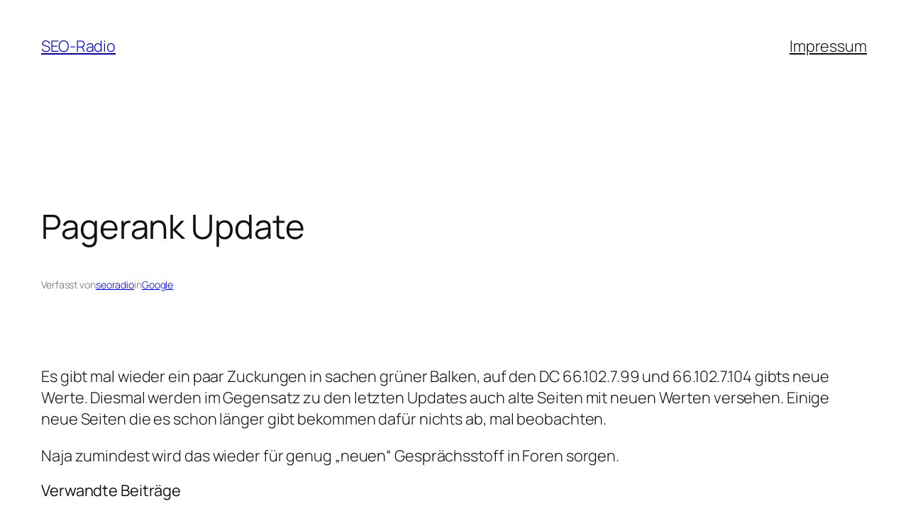

--- FILE ---
content_type: text/html; charset=UTF-8
request_url: https://seo-radio.de/pagerank-update/
body_size: 7474
content:
<!DOCTYPE html><html lang="de"><head><meta charset="UTF-8" /><meta name="viewport" content="width=device-width, initial-scale=1" /><meta name='robots' content='index, follow, max-image-preview:large, max-snippet:-1, max-video-preview:-1' /><link rel="canonical" href="https://seo-radio.de/pagerank-update/" /><meta property="og:locale" content="de_DE" /><meta property="og:type" content="article" /><meta property="og:title" content="Pagerank Update - SEO-Radio" /><meta property="og:description" content="Es gibt mal wieder ein paar Zuckungen in sachen grüner Balken, auf den DC 66.102.7.99 und 66.102.7.104 gibts neue Werte. Diesmal werden im Gegensatz zu den letzten Updates auch alte Seiten mit neuen Werten versehen. Einige neue Seiten die es schon länger gibt bekommen dafür nichts ab, mal beobachten. Naja zumindest wird das wieder für [&hellip;]" /><meta property="og:url" content="https://seo-radio.de/pagerank-update/" /><meta property="og:site_name" content="SEO-Radio" /><meta property="article:published_time" content="2006-09-29T10:34:19+00:00" /><meta name="author" content="seoradio" /><meta name="twitter:card" content="summary_large_image" /><meta name="twitter:label1" content="Verfasst von" /><meta name="twitter:data1" content="seoradio" /> <script type="application/ld+json" class="yoast-schema-graph">{"@context":"https://schema.org","@graph":[{"@type":"Article","@id":"https://seo-radio.de/pagerank-update/#article","isPartOf":{"@id":"https://seo-radio.de/pagerank-update/"},"author":{"name":"seoradio","@id":"https://seo-radio.de/#/schema/person/6e1490518e49a3e135eeee11892faadd"},"headline":"Pagerank Update","datePublished":"2006-09-29T10:34:19+00:00","mainEntityOfPage":{"@id":"https://seo-radio.de/pagerank-update/"},"wordCount":66,"articleSection":["Google"],"inLanguage":"de"},{"@type":"WebPage","@id":"https://seo-radio.de/pagerank-update/","url":"https://seo-radio.de/pagerank-update/","name":"Pagerank Update - SEO-Radio","isPartOf":{"@id":"https://seo-radio.de/#website"},"datePublished":"2006-09-29T10:34:19+00:00","author":{"@id":"https://seo-radio.de/#/schema/person/6e1490518e49a3e135eeee11892faadd"},"breadcrumb":{"@id":"https://seo-radio.de/pagerank-update/#breadcrumb"},"inLanguage":"de","potentialAction":[{"@type":"ReadAction","target":["https://seo-radio.de/pagerank-update/"]}]},{"@type":"BreadcrumbList","@id":"https://seo-radio.de/pagerank-update/#breadcrumb","itemListElement":[{"@type":"ListItem","position":1,"name":"Startseite","item":"https://seo-radio.de/"},{"@type":"ListItem","position":2,"name":"Pagerank Update"}]},{"@type":"WebSite","@id":"https://seo-radio.de/#website","url":"https://seo-radio.de/","name":"SEO-Radio","description":"Suchmaschinenoptimierung genau erklärt","potentialAction":[{"@type":"SearchAction","target":{"@type":"EntryPoint","urlTemplate":"https://seo-radio.de/?s={search_term_string}"},"query-input":{"@type":"PropertyValueSpecification","valueRequired":true,"valueName":"search_term_string"}}],"inLanguage":"de"},{"@type":"Person","@id":"https://seo-radio.de/#/schema/person/6e1490518e49a3e135eeee11892faadd","name":"seoradio","description":"This is author biographical info, that can be used to tell more about you, your iterests, background and experience. You can change it on Admin &gt; Users &gt; Your Profile &gt; Biographical Info page.\"","url":"https://seo-radio.de/author/seoradio/"}]}</script> <link media="all" href="https://seo-radio.de/wp-content/cache/autoptimize/css/autoptimize_69444b1bb8315a3a7afce54cfe4230af.css" rel="stylesheet"><title>Pagerank Update - SEO-Radio</title><link rel="alternate" type="application/rss+xml" title="SEO-Radio &raquo; Feed" href="https://seo-radio.de/feed/" /><link rel="alternate" type="application/rss+xml" title="SEO-Radio &raquo; Kommentar-Feed" href="https://seo-radio.de/comments/feed/" /><link rel="alternate" type="application/rss+xml" title="SEO-Radio &raquo; Kommentar-Feed zu Pagerank Update" href="https://seo-radio.de/pagerank-update/feed/" /> <script>window._wpemojiSettings = {"baseUrl":"https:\/\/s.w.org\/images\/core\/emoji\/16.0.1\/72x72\/","ext":".png","svgUrl":"https:\/\/s.w.org\/images\/core\/emoji\/16.0.1\/svg\/","svgExt":".svg","source":{"concatemoji":"https:\/\/seo-radio.de\/wp-includes\/js\/wp-emoji-release.min.js?ver=6.8.3"}};
/*! This file is auto-generated */
!function(s,n){var o,i,e;function c(e){try{var t={supportTests:e,timestamp:(new Date).valueOf()};sessionStorage.setItem(o,JSON.stringify(t))}catch(e){}}function p(e,t,n){e.clearRect(0,0,e.canvas.width,e.canvas.height),e.fillText(t,0,0);var t=new Uint32Array(e.getImageData(0,0,e.canvas.width,e.canvas.height).data),a=(e.clearRect(0,0,e.canvas.width,e.canvas.height),e.fillText(n,0,0),new Uint32Array(e.getImageData(0,0,e.canvas.width,e.canvas.height).data));return t.every(function(e,t){return e===a[t]})}function u(e,t){e.clearRect(0,0,e.canvas.width,e.canvas.height),e.fillText(t,0,0);for(var n=e.getImageData(16,16,1,1),a=0;a<n.data.length;a++)if(0!==n.data[a])return!1;return!0}function f(e,t,n,a){switch(t){case"flag":return n(e,"\ud83c\udff3\ufe0f\u200d\u26a7\ufe0f","\ud83c\udff3\ufe0f\u200b\u26a7\ufe0f")?!1:!n(e,"\ud83c\udde8\ud83c\uddf6","\ud83c\udde8\u200b\ud83c\uddf6")&&!n(e,"\ud83c\udff4\udb40\udc67\udb40\udc62\udb40\udc65\udb40\udc6e\udb40\udc67\udb40\udc7f","\ud83c\udff4\u200b\udb40\udc67\u200b\udb40\udc62\u200b\udb40\udc65\u200b\udb40\udc6e\u200b\udb40\udc67\u200b\udb40\udc7f");case"emoji":return!a(e,"\ud83e\udedf")}return!1}function g(e,t,n,a){var r="undefined"!=typeof WorkerGlobalScope&&self instanceof WorkerGlobalScope?new OffscreenCanvas(300,150):s.createElement("canvas"),o=r.getContext("2d",{willReadFrequently:!0}),i=(o.textBaseline="top",o.font="600 32px Arial",{});return e.forEach(function(e){i[e]=t(o,e,n,a)}),i}function t(e){var t=s.createElement("script");t.src=e,t.defer=!0,s.head.appendChild(t)}"undefined"!=typeof Promise&&(o="wpEmojiSettingsSupports",i=["flag","emoji"],n.supports={everything:!0,everythingExceptFlag:!0},e=new Promise(function(e){s.addEventListener("DOMContentLoaded",e,{once:!0})}),new Promise(function(t){var n=function(){try{var e=JSON.parse(sessionStorage.getItem(o));if("object"==typeof e&&"number"==typeof e.timestamp&&(new Date).valueOf()<e.timestamp+604800&&"object"==typeof e.supportTests)return e.supportTests}catch(e){}return null}();if(!n){if("undefined"!=typeof Worker&&"undefined"!=typeof OffscreenCanvas&&"undefined"!=typeof URL&&URL.createObjectURL&&"undefined"!=typeof Blob)try{var e="postMessage("+g.toString()+"("+[JSON.stringify(i),f.toString(),p.toString(),u.toString()].join(",")+"));",a=new Blob([e],{type:"text/javascript"}),r=new Worker(URL.createObjectURL(a),{name:"wpTestEmojiSupports"});return void(r.onmessage=function(e){c(n=e.data),r.terminate(),t(n)})}catch(e){}c(n=g(i,f,p,u))}t(n)}).then(function(e){for(var t in e)n.supports[t]=e[t],n.supports.everything=n.supports.everything&&n.supports[t],"flag"!==t&&(n.supports.everythingExceptFlag=n.supports.everythingExceptFlag&&n.supports[t]);n.supports.everythingExceptFlag=n.supports.everythingExceptFlag&&!n.supports.flag,n.DOMReady=!1,n.readyCallback=function(){n.DOMReady=!0}}).then(function(){return e}).then(function(){var e;n.supports.everything||(n.readyCallback(),(e=n.source||{}).concatemoji?t(e.concatemoji):e.wpemoji&&e.twemoji&&(t(e.twemoji),t(e.wpemoji)))}))}((window,document),window._wpemojiSettings);</script> <style id='core-block-supports-inline-css'>.wp-container-core-navigation-is-layout-fc306653{justify-content:flex-end;}.wp-container-core-group-is-layout-f4c28e8b{flex-wrap:nowrap;gap:var(--wp--preset--spacing--10);justify-content:flex-end;}.wp-container-core-group-is-layout-8165f36a{flex-wrap:nowrap;justify-content:space-between;}.wp-container-core-group-is-layout-4efaea1e{gap:0.2em;}.wp-container-core-group-is-layout-9b36172e{flex-wrap:nowrap;justify-content:space-between;}.wp-container-core-group-is-layout-6c531013{flex-wrap:nowrap;}.wp-container-core-group-is-layout-f66f9956{flex-wrap:nowrap;align-items:flex-start;}.wp-container-core-group-is-layout-154222c2{flex-wrap:nowrap;justify-content:space-between;align-items:center;}.wp-container-core-post-template-is-layout-3ee800f6 > *{margin-block-start:0;margin-block-end:0;}.wp-container-core-post-template-is-layout-3ee800f6 > * + *{margin-block-start:0;margin-block-end:0;}</style><link rel="https://api.w.org/" href="https://seo-radio.de/wp-json/" /><link rel="alternate" title="JSON" type="application/json" href="https://seo-radio.de/wp-json/wp/v2/posts/527" /><link rel="EditURI" type="application/rsd+xml" title="RSD" href="https://seo-radio.de/xmlrpc.php?rsd" /><meta name="generator" content="WordPress 6.8.3" /><link rel='shortlink' href='https://seo-radio.de/?p=527' /><link rel="alternate" title="oEmbed (JSON)" type="application/json+oembed" href="https://seo-radio.de/wp-json/oembed/1.0/embed?url=https%3A%2F%2Fseo-radio.de%2Fpagerank-update%2F" /><link rel="alternate" title="oEmbed (XML)" type="text/xml+oembed" href="https://seo-radio.de/wp-json/oembed/1.0/embed?url=https%3A%2F%2Fseo-radio.de%2Fpagerank-update%2F&#038;format=xml" /> <script type="importmap" id="wp-importmap">{"imports":{"@wordpress\/interactivity":"https:\/\/seo-radio.de\/wp-includes\/js\/dist\/script-modules\/interactivity\/index.min.js?ver=55aebb6e0a16726baffb"}}</script> <script type="module" src="https://seo-radio.de/wp-includes/js/dist/script-modules/block-library/navigation/view.min.js?ver=61572d447d60c0aa5240" id="@wordpress/block-library/navigation/view-js-module"></script> <link rel="modulepreload" href="https://seo-radio.de/wp-includes/js/dist/script-modules/interactivity/index.min.js?ver=55aebb6e0a16726baffb" id="@wordpress/interactivity-js-modulepreload"></head><body class="wp-singular post-template-default single single-post postid-527 single-format-standard wp-embed-responsive wp-theme-twentytwentyfive"><div class="wp-site-blocks"><header class="wp-block-template-part"><div class="wp-block-group alignfull is-layout-flow wp-block-group-is-layout-flow"><div class="wp-block-group has-global-padding is-layout-constrained wp-block-group-is-layout-constrained"><div class="wp-block-group alignwide is-content-justification-space-between is-nowrap is-layout-flex wp-container-core-group-is-layout-8165f36a wp-block-group-is-layout-flex" style="padding-top:var(--wp--preset--spacing--30);padding-bottom:var(--wp--preset--spacing--30)"><p class="wp-block-site-title"><a href="https://seo-radio.de" target="_self" rel="home">SEO-Radio</a></p><div class="wp-block-group is-content-justification-right is-nowrap is-layout-flex wp-container-core-group-is-layout-f4c28e8b wp-block-group-is-layout-flex"><nav class="is-responsive items-justified-right wp-block-navigation is-content-justification-right is-layout-flex wp-container-core-navigation-is-layout-fc306653 wp-block-navigation-is-layout-flex" 
 data-wp-interactive="core/navigation" data-wp-context='{"overlayOpenedBy":{"click":false,"hover":false,"focus":false},"type":"overlay","roleAttribute":"","ariaLabel":"Men\u00fc"}'><button aria-haspopup="dialog" aria-label="Menü öffnen" class="wp-block-navigation__responsive-container-open" 
 data-wp-on-async--click="actions.openMenuOnClick"
 data-wp-on--keydown="actions.handleMenuKeydown"
 ><svg width="24" height="24" xmlns="http://www.w3.org/2000/svg" viewBox="0 0 24 24" aria-hidden="true" focusable="false"><rect x="4" y="7.5" width="16" height="1.5" /><rect x="4" y="15" width="16" height="1.5" /></svg></button><div class="wp-block-navigation__responsive-container  has-text-color has-contrast-color has-background has-base-background-color"  id="modal-1" 
 data-wp-class--has-modal-open="state.isMenuOpen"
 data-wp-class--is-menu-open="state.isMenuOpen"
 data-wp-watch="callbacks.initMenu"
 data-wp-on--keydown="actions.handleMenuKeydown"
 data-wp-on-async--focusout="actions.handleMenuFocusout"
 tabindex="-1"
 ><div class="wp-block-navigation__responsive-close" tabindex="-1"><div class="wp-block-navigation__responsive-dialog" 
 data-wp-bind--aria-modal="state.ariaModal"
 data-wp-bind--aria-label="state.ariaLabel"
 data-wp-bind--role="state.roleAttribute"
 > <button aria-label="Menü schließen" class="wp-block-navigation__responsive-container-close" 
 data-wp-on-async--click="actions.closeMenuOnClick"
 ><svg xmlns="http://www.w3.org/2000/svg" viewBox="0 0 24 24" width="24" height="24" aria-hidden="true" focusable="false"><path d="m13.06 12 6.47-6.47-1.06-1.06L12 10.94 5.53 4.47 4.47 5.53 10.94 12l-6.47 6.47 1.06 1.06L12 13.06l6.47 6.47 1.06-1.06L13.06 12Z"></path></svg></button><div class="wp-block-navigation__responsive-container-content" 
 data-wp-watch="callbacks.focusFirstElement"
 id="modal-1-content"><ul class="wp-block-navigation__container is-responsive items-justified-right wp-block-navigation"><li class=" wp-block-navigation-item  menu-item menu-item-type-post_type menu-item-object-page wp-block-navigation-link"><a class="wp-block-navigation-item__content"  href="https://seo-radio.de/datenschutzerklaerung/" title=""><span class="wp-block-navigation-item__label">Impressum</span></a></li></ul></div></div></div></div></nav></div></div></div></div></header><main class="wp-block-group has-global-padding is-layout-constrained wp-block-group-is-layout-constrained" style="margin-top:var(--wp--preset--spacing--60)"><div class="wp-block-group alignfull has-global-padding is-layout-constrained wp-block-group-is-layout-constrained" style="padding-top:var(--wp--preset--spacing--60);padding-bottom:var(--wp--preset--spacing--60)"><h1 class="wp-block-post-title">Pagerank Update</h1><div class="wp-block-group has-link-color has-accent-4-color has-text-color has-small-font-size is-layout-flex wp-container-core-group-is-layout-4efaea1e wp-block-group-is-layout-flex" style="margin-bottom:var(--wp--preset--spacing--60)"><p>Verfasst von</p><div class="wp-block-post-author-name"><a href="https://seo-radio.de/author/seoradio/" target="_self" class="wp-block-post-author-name__link">seoradio</a></div><p>in</p><div style="font-weight:300" class="taxonomy-category wp-block-post-terms"><a href="https://seo-radio.de/kategorie/google/" rel="tag">Google</a></div></div><div class="entry-content alignfull wp-block-post-content has-global-padding is-layout-constrained wp-block-post-content-is-layout-constrained"><p>Es gibt mal wieder ein paar Zuckungen in sachen grüner Balken, auf den DC 66.102.7.99 und 66.102.7.104 gibts neue Werte. Diesmal werden im Gegensatz zu den letzten Updates auch alte Seiten mit neuen Werten versehen. Einige neue Seiten die es schon länger gibt bekommen dafür nichts ab, mal beobachten.</p><p>Naja zumindest wird das wieder für genug &#8222;neuen&#8220; Gesprächsstoff in Foren sorgen.</p><div class='rp4wp-related-posts'><h3>Verwandte Beiträge</h3><ul><li><div class='rp4wp-related-post-content'> <a href='https://seo-radio.de/google-pagerank-update-februar-2008/'>Google PageRank-Update Februar 2008</a><p>Aktuell läuft gerade ein PageRank Update auf Google, neue Werte sind z.B. auf 72.14.255.18 zu&hellip;</p></div></li><li><div class='rp4wp-related-post-content'> <a href='https://seo-radio.de/pagerank-update-in-gange/'>Google Pagerank Update in Gange</a><p>Laut dem Tool auf PageRank Check ist gerade aktuell ein Pagerank Update in Gange, auf&hellip;</p></div></li><li><div class='rp4wp-related-post-content'> <a href='https://seo-radio.de/pagerank-update-laeuft/'>Pagerank Update läuft</a><p>So nach mehreren Fehlmeldungen und hektsichen treiben in einem Beitrag zum PR Update aus dem&hellip;</p></div></li><li><div class='rp4wp-related-post-content'> <a href='https://seo-radio.de/pagerank-update-downdate-laeuft/'>PageRank Update / Downdate läuft</a><p>Nu aber wirklich, nach der ersten PR Abstrafung einiger Seiten die Links verkauft haben, läuft&hellip;</p></div></li><li><div class='rp4wp-related-post-content'> <a href='https://seo-radio.de/sitelinks-update-2/'>Google Sitelinks Update</a><p>Und wieder gab es ein Sitelink Update, welche nun in immer kürzeren Abständen zu laufen&hellip;</p></div></li><li><div class='rp4wp-related-post-content'> <a href='https://seo-radio.de/google-pagerank-wieder-sichtbar/'>Google PageRank wieder sichtbar</a><p>Vorhin sagte Googleguy noch, dass der pagerank in ein paar Stunden wieder sichtbar ist und&hellip;</p></div></li><li><div class='rp4wp-related-post-content'> <a href='https://seo-radio.de/google-update-bigdaddy/'>Google Update BigDaddy</a><p>Das neue Index Update von Google trägt laut der Presseröhre von Google Matt Cutts nun&hellip;</p></div></li><li><div class='rp4wp-related-post-content'> <a href='https://seo-radio.de/backlink-update-bei-google/'>Backlink Update bei Google</a><p>Falls es überhaupt noch jemanden interessiert, heute gab es ein Backlinkupdate auf Google, die link:&hellip;</p></div></li></ul></div></div><div class="wp-block-group has-global-padding is-layout-constrained wp-block-group-is-layout-constrained" style="padding-top:var(--wp--preset--spacing--60);padding-bottom:var(--wp--preset--spacing--60)"></div><div class="wp-block-group alignwide is-layout-flow wp-block-group-is-layout-flow" style="margin-top:var(--wp--preset--spacing--60);margin-bottom:var(--wp--preset--spacing--60)"><nav class="wp-block-group alignwide is-content-justification-space-between is-nowrap is-layout-flex wp-container-core-group-is-layout-9b36172e wp-block-group-is-layout-flex" aria-label="Beitragsnavigation" style="border-top-color:var(--wp--preset--color--accent-6);border-top-width:1px;padding-top:var(--wp--preset--spacing--40);padding-bottom:var(--wp--preset--spacing--40)"><div class="post-navigation-link-previous wp-block-post-navigation-link"><span class="wp-block-post-navigation-link__arrow-previous is-arrow-arrow" aria-hidden="true">←</span><a href="https://seo-radio.de/1-million-euro-verdienen/" rel="prev">1 Million Euro verdienen</a></div><div class="post-navigation-link-next wp-block-post-navigation-link"><a href="https://seo-radio.de/yahoo-kauft-jumpcut/" rel="next">Yahoo kauft Jumpcut</a><span class="wp-block-post-navigation-link__arrow-next is-arrow-arrow" aria-hidden="true">→</span></div></nav></div><div class="wp-block-comments wp-block-comments-query-loop" style="margin-top:var(--wp--preset--spacing--70);margin-bottom:var(--wp--preset--spacing--70)"><h2 class="wp-block-heading has-x-large-font-size">Kommentare</h2><h3 id="comments" class="wp-block-comments-title has-large-font-size">3 Antworten zu &#8222;Pagerank Update&#8220;</h3><ol class="wp-block-comment-template"><li id="comment-1661" class="trackback even thread-even depth-1"><div class="wp-block-group is-layout-flow wp-block-group-is-layout-flow" style="margin-top:0;margin-bottom:var(--wp--preset--spacing--50)"><div class="wp-block-group is-nowrap is-layout-flex wp-container-core-group-is-layout-f66f9956 wp-block-group-is-layout-flex"><div class="wp-block-avatar"></div><div class="wp-block-group is-layout-flow wp-block-group-is-layout-flow"><div class="wp-block-comment-date"><time datetime="2006-09-29T12:45:05+02:00"><a href="https://seo-radio.de/pagerank-update/#comment-1661">29. September 2006</a></time></div><div class="wp-block-comment-author-name">Besserwerberblog  Marketing für Besserwerber</div><div class="wp-block-comment-content"><p><strong>Der Herbst kommt, es wird wieder grüner&#8230;</strong></p><p>Das Google Pagerank Update läuft.</p><p>Hier und hier hat mans auch schon festgestellt&#8230;.</p></div><div class="wp-block-group is-nowrap is-layout-flex wp-container-core-group-is-layout-6c531013 wp-block-group-is-layout-flex"></div></div></div></div></li><li id="comment-1662" class="comment odd alt thread-odd thread-alt depth-1"><div class="wp-block-group is-layout-flow wp-block-group-is-layout-flow" style="margin-top:0;margin-bottom:var(--wp--preset--spacing--50)"><div class="wp-block-group is-nowrap is-layout-flex wp-container-core-group-is-layout-f66f9956 wp-block-group-is-layout-flex"><div class="wp-block-avatar"></div><div class="wp-block-group is-layout-flow wp-block-group-is-layout-flow"><div class="wp-block-comment-date"><time datetime="2006-09-29T15:03:43+02:00"><a href="https://seo-radio.de/pagerank-update/#comment-1662">29. September 2006</a></time></div><div class="wp-block-comment-author-name">foerg</div><div class="wp-block-comment-content"><p>zeit wird es, dass sich auch andere sumas was einfallen lassen &#8211; ist stressig nur mit dem pr von google &#8230;</p></div><div class="wp-block-group is-nowrap is-layout-flex wp-container-core-group-is-layout-6c531013 wp-block-group-is-layout-flex"></div></div></div></div></li><li id="comment-1663" class="comment even thread-even depth-1"><div class="wp-block-group is-layout-flow wp-block-group-is-layout-flow" style="margin-top:0;margin-bottom:var(--wp--preset--spacing--50)"><div class="wp-block-group is-nowrap is-layout-flex wp-container-core-group-is-layout-f66f9956 wp-block-group-is-layout-flex"><div class="wp-block-avatar"></div><div class="wp-block-group is-layout-flow wp-block-group-is-layout-flow"><div class="wp-block-comment-date"><time datetime="2007-10-26T22:42:18+02:00"><a href="https://seo-radio.de/pagerank-update/#comment-1663">26. Oktober 2007</a></time></div><div class="wp-block-comment-author-name">igor</div><div class="wp-block-comment-content"><p>Jetzt sind es 181 Tage seit dem letzten PR Update.<br /> Aber ich denke heute geht es wirklich los mit dem Update, ich bemerke Veränderungen bei einigen Seiten von mir, dabei bin ich gefallen im PR. ;-(</p><p>Igor</p></div><div class="wp-block-group is-nowrap is-layout-flex wp-container-core-group-is-layout-6c531013 wp-block-group-is-layout-flex"></div></div></div></div></li></ol></div></div><div class="wp-block-group alignwide has-global-padding is-layout-constrained wp-block-group-is-layout-constrained" style="padding-top:var(--wp--preset--spacing--60);padding-bottom:var(--wp--preset--spacing--60)"><h2 class="wp-block-heading alignwide has-small-font-size" style="font-style:normal;font-weight:700;letter-spacing:1.4px;text-transform:uppercase">Weitere Beiträge</h2><div class="wp-block-query alignwide is-layout-flow wp-block-query-is-layout-flow"><ul class="alignfull wp-block-post-template is-layout-flow wp-container-core-post-template-is-layout-3ee800f6 wp-block-post-template-is-layout-flow"><li class="wp-block-post post-16085 post type-post status-publish format-standard hentry category-allgemein"><div class="wp-block-group alignfull is-content-justification-space-between is-nowrap is-layout-flex wp-container-core-group-is-layout-154222c2 wp-block-group-is-layout-flex" style="border-bottom-color:var(--wp--preset--color--accent-6);border-bottom-width:1px;padding-top:var(--wp--preset--spacing--30);padding-bottom:var(--wp--preset--spacing--30)"><h3 class="wp-block-post-title has-large-font-size"><a href="https://seo-radio.de/premiumdata/" target="_self" >PremiumData</a></h3><div class="has-text-align-right wp-block-post-date"><time datetime="2024-05-29T11:55:03+02:00"><a href="https://seo-radio.de/premiumdata/">29. Mai 2024</a></time></div></div></li><li class="wp-block-post post-16059 post type-post status-publish format-standard hentry category-allgemein"><div class="wp-block-group alignfull is-content-justification-space-between is-nowrap is-layout-flex wp-container-core-group-is-layout-154222c2 wp-block-group-is-layout-flex" style="border-bottom-color:var(--wp--preset--color--accent-6);border-bottom-width:1px;padding-top:var(--wp--preset--spacing--30);padding-bottom:var(--wp--preset--spacing--30)"><h3 class="wp-block-post-title has-large-font-size"><a href="https://seo-radio.de/buzzlog-wissen-was-gesucht-wird/" target="_self" >Buzzlog &#8211; wissen was gesucht wird</a></h3><div class="has-text-align-right wp-block-post-date"><time datetime="2022-03-31T15:47:21+02:00"><a href="https://seo-radio.de/buzzlog-wissen-was-gesucht-wird/">31. März 2022</a></time></div></div></li><li class="wp-block-post post-16031 post type-post status-publish format-standard hentry category-allgemein"><div class="wp-block-group alignfull is-content-justification-space-between is-nowrap is-layout-flex wp-container-core-group-is-layout-154222c2 wp-block-group-is-layout-flex" style="border-bottom-color:var(--wp--preset--color--accent-6);border-bottom-width:1px;padding-top:var(--wp--preset--spacing--30);padding-bottom:var(--wp--preset--spacing--30)"><h3 class="wp-block-post-title has-large-font-size"><a href="https://seo-radio.de/youtube-seo-chapters-und-key-moments/" target="_self" >YouTube SEO: Chapters und Key Moments</a></h3><div class="has-text-align-right wp-block-post-date"><time datetime="2020-10-21T13:04:29+02:00"><a href="https://seo-radio.de/youtube-seo-chapters-und-key-moments/">21. Oktober 2020</a></time></div></div></li><li class="wp-block-post post-16019 post type-post status-publish format-standard hentry category-allgemein"><div class="wp-block-group alignfull is-content-justification-space-between is-nowrap is-layout-flex wp-container-core-group-is-layout-154222c2 wp-block-group-is-layout-flex" style="border-bottom-color:var(--wp--preset--color--accent-6);border-bottom-width:1px;padding-top:var(--wp--preset--spacing--30);padding-bottom:var(--wp--preset--spacing--30)"><h3 class="wp-block-post-title has-large-font-size"><a href="https://seo-radio.de/bvdw-seo-fachkraftezertifikat-erfahrung-kritik-und-fazit/" target="_self" >BVDW SEO-Fachkräftezertifikat: Erfahrung, Kritik und Fazit</a></h3><div class="has-text-align-right wp-block-post-date"><time datetime="2020-09-14T16:41:10+02:00"><a href="https://seo-radio.de/bvdw-seo-fachkraftezertifikat-erfahrung-kritik-und-fazit/">14. September 2020</a></time></div></div></li></ul></div></div></main></div> <script type="speculationrules">{"prefetch":[{"source":"document","where":{"and":[{"href_matches":"\/*"},{"not":{"href_matches":["\/wp-*.php","\/wp-admin\/*","\/wp-content\/uploads\/*","\/wp-content\/*","\/wp-content\/plugins\/*","\/wp-content\/themes\/twentytwentyfive\/*","\/*\\?(.+)"]}},{"not":{"selector_matches":"a[rel~=\"nofollow\"]"}},{"not":{"selector_matches":".no-prefetch, .no-prefetch a"}}]},"eagerness":"conservative"}]}</script> <script id="wp-block-template-skip-link-js-after">( function() {
		var skipLinkTarget = document.querySelector( 'main' ),
			sibling,
			skipLinkTargetID,
			skipLink;

		// Early exit if a skip-link target can't be located.
		if ( ! skipLinkTarget ) {
			return;
		}

		/*
		 * Get the site wrapper.
		 * The skip-link will be injected in the beginning of it.
		 */
		sibling = document.querySelector( '.wp-site-blocks' );

		// Early exit if the root element was not found.
		if ( ! sibling ) {
			return;
		}

		// Get the skip-link target's ID, and generate one if it doesn't exist.
		skipLinkTargetID = skipLinkTarget.id;
		if ( ! skipLinkTargetID ) {
			skipLinkTargetID = 'wp--skip-link--target';
			skipLinkTarget.id = skipLinkTargetID;
		}

		// Create the skip link.
		skipLink = document.createElement( 'a' );
		skipLink.classList.add( 'skip-link', 'screen-reader-text' );
		skipLink.id = 'wp-skip-link';
		skipLink.href = '#' + skipLinkTargetID;
		skipLink.innerText = 'Zum Inhalt springen';

		// Inject the skip link.
		sibling.parentElement.insertBefore( skipLink, sibling );
	}() );</script> <script defer src="https://seo-radio.de/wp-content/cache/autoptimize/js/autoptimize_f4688afb6daf6703fe6676295770f43a.js"></script></body></html>